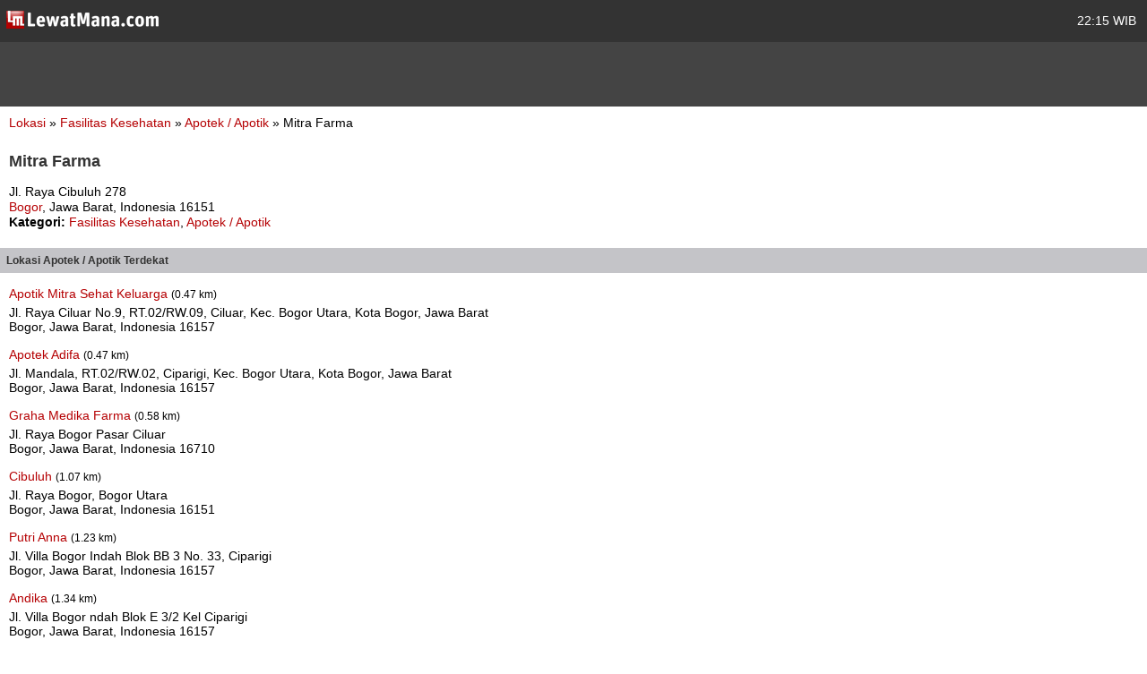

--- FILE ---
content_type: text/html; charset=utf-8
request_url: https://m.lewatmana.com/lokasi/10862/mitra-farma/
body_size: 2838
content:



<!DOCTYPE html PUBLIC "-//WAPFORUM//DTD XHTML Mobile 1.0//EN" "http://www.wapforum.org/DTD/xhtml-mobile10.dtd">
<html xmlns="http://www.w3.org/1999/xhtml">
  <head>
    <meta name="viewport" content="width=100%; initial-scale=1.0; maximum-scale=1.0; user-scalable=0;"/>
    <meta http-equiv="content-type" content="text/html; charset=UTF-8" />
    
    <meta name="title" content="Mitra Farma | LewatMana.com" />
    <meta name="description"
    content="Mitra Farma Apotek / Apotik Bogor Jawa Barat" />

    <title>
      
    Apotek / Apotik -
    Mitra Farma -
    Jl. Raya Cibuluh 278

    </title>
    <link rel="shortcut icon" href="//s.lewatmana.com/m2014/img/mobiles/favicon.d641b42143d5.ico" />
    
        <link rel="stylesheet" href="//s.lewatmana.com/m2014/css/mobile-default_2014.a0c71178dc14.css" />
    
<!--[if IE 8]>
<link rel="stylesheet" href="https://media.lewatmana.com/css/menu-ie8.css" type="text/css" />
<![endif]-->

  </head>

  <body id="" class="">

    <div id="header">
      <table width="100%">
        <tbody>
          <tr>
            <td class="logo">
              <a href="/">
                <img src="//s.lewatmana.com/m2014/img/mobiles/logo-white.c8edd8136cf3.png">
              </a>
            </td>
            <td class="date">
              <span title="15 Jan 2026, 22:15 WIB/GMT+7">
                22:15 WIB
              </span>
            </td>
          </tr>
        </tbody>
      </table>
    </div>

    <div id="ads">
      <!--/* OpenX iFrame Tag v2.8.7 */-->

      <!--/*
        * This tag has been generated for use on a non-SSL page. If this tag
        * is to be placed on an SSL page, change the
        *   'http://openx.lewatmana.com/www/delivery/...'
        * to
        *   'https://openx.lewatmana.com/www/delivery/...'
        *
        * The backup image section of this tag has been generated for use on a
        * non-SSL page. If this tag is to be placed on an SSL page, change the
        *   'http://openx.lewatmana.com/www/delivery/...'
        * to
        *   'https://openx.lewatmana.com/www/delivery/...'
        *
        * If iFrames are not supported by the viewer's browser, then this
        * tag only shows image banners. There is no width or height in these
        * banners, so if you want these tags to allocate space for the ad
        * before it shows, you will need to add this information to the <img>
        * tag.
        */-->

      <iframe id='ae11f6f8' name='ae11f6f8' src="https://openx.lewatmana.com/www/delivery/afr.php?zoneid=17&amp;cb=INSERT_RANDOM_NUMBER_HERE" frameborder='0' scrolling='no' width='320' height='50'><a href='http://openx.lewatmana.com/www/delivery/ck.php?n=a6ee1d45&amp;cb=INSERT_RANDOM_NUMBER_HERE' target='_blank'><img src='http://openx.lewatmana.com/www/delivery/avw.php?zoneid=17&amp;cb=INSERT_RANDOM_NUMBER_HERE&amp;n=a6ee1d45' border='0' alt='' /></a></iframe>
    </div>

    

    <div id="content">
      
    <p style="text-align:left;margin-bottom:25px;margin-left:0">
        <a href="/lokasi/">Lokasi</a>
        &raquo;
        <a href="/lokasi/fasilitas-kesehatan/">
            Fasilitas Kesehatan
        </a>
        &raquo;
        <a href="/lokasi/fasilitas-kesehatan/apotek">
            Apotek / Apotik
        </a>
        &raquo;
        Mitra Farma
    </p>

    <h1>Mitra Farma</h1>

    <div style="text-align:left;line-height:17px">
        <p>
            Jl. Raya Cibuluh 278
            <br />
            <a href="/lokasi/fasilitas-kesehatan/apotek/di/bogor/">
                Bogor</a>,
            Jawa Barat, Indonesia
            16151
        </p>

        

        

        

        

        <p>
            <b>Kategori:</b>
            <a href="/lokasi/fasilitas-kesehatan/">
                Fasilitas Kesehatan</a>,
            <a href="/lokasi/fasilitas-kesehatan/apotek/">
                Apotek / Apotik
            </a>
        </p>

        
        
        
        
        
        
        
        

        <!-- AddThis Button BEGIN -->
        <div style="margin-top:15px" class="addthis_toolbox addthis_default_style ">
            <a class="addthis_button_facebook_like"
            fb:like:layout="button_count"></a>
            <a class="addthis_button_tweet"></a>
            <a class="addthis_counter addthis_pill_style"></a>
        </div>
        <script type="1eff2e6a0431c4e3620d8ff5-text/javascript">
            var addthis_config = {"data_track_clickback":true};
        </script>
        <!-- AddThis Button END -->
    </div>

    
        <h2 class="menu">
            Lokasi Apotek / Apotik
            Terdekat
            
        </h2>

        
            <p style="text-align:left;margin-top:15px;margin-bottom:5px;margin-left:0">
                <a href="/lokasi/47166/apotik-mitra-sehat-keluarga/">
                    Apotik Mitra Sehat Keluarga
                </a>
                
                    <small>
                        (0.47 km)
                    </small>
                
            </p>
            <p style="text-align:left;margin-left:0">
                Jl. Raya Ciluar No.9, RT.02/RW.09, Ciluar, Kec. Bogor Utara, Kota Bogor, Jawa Barat<br />
                Bogor, Jawa Barat, Indonesia
                16157
            </p>
        
            <p style="text-align:left;margin-top:15px;margin-bottom:5px;margin-left:0">
                <a href="/lokasi/47178/apotek-adifa/">
                    Apotek Adifa
                </a>
                
                    <small>
                        (0.47 km)
                    </small>
                
            </p>
            <p style="text-align:left;margin-left:0">
                Jl. Mandala, RT.02/RW.02, Ciparigi, Kec. Bogor Utara, Kota Bogor, Jawa Barat<br />
                Bogor, Jawa Barat, Indonesia
                16157
            </p>
        
            <p style="text-align:left;margin-top:15px;margin-bottom:5px;margin-left:0">
                <a href="/lokasi/10793/graha-medika-farma/">
                    Graha Medika Farma
                </a>
                
                    <small>
                        (0.58 km)
                    </small>
                
            </p>
            <p style="text-align:left;margin-left:0">
                Jl. Raya Bogor Pasar Ciluar<br />
                Bogor, Jawa Barat, Indonesia
                16710
            </p>
        
            <p style="text-align:left;margin-top:15px;margin-bottom:5px;margin-left:0">
                <a href="/lokasi/10032/cibuluh/">
                    Cibuluh
                </a>
                
                    <small>
                        (1.07 km)
                    </small>
                
            </p>
            <p style="text-align:left;margin-left:0">
                Jl. Raya Bogor, Bogor Utara<br />
                Bogor, Jawa Barat, Indonesia
                16151
            </p>
        
            <p style="text-align:left;margin-top:15px;margin-bottom:5px;margin-left:0">
                <a href="/lokasi/11195/putri-anna/">
                    Putri Anna
                </a>
                
                    <small>
                        (1.23 km)
                    </small>
                
            </p>
            <p style="text-align:left;margin-left:0">
                Jl. Villa Bogor Indah Blok BB 3 No. 33, Ciparigi<br />
                Bogor, Jawa Barat, Indonesia
                16157
            </p>
        
            <p style="text-align:left;margin-top:15px;margin-bottom:5px;margin-left:0">
                <a href="/lokasi/9709/andika/">
                    Andika
                </a>
                
                    <small>
                        (1.34 km)
                    </small>
                
            </p>
            <p style="text-align:left;margin-left:0">
                Jl. Villa Bogor ndah Blok E 3/2 Kel Ciparigi<br />
                Bogor, Jawa Barat, Indonesia
                16157
            </p>
        
            <p style="text-align:left;margin-top:15px;margin-bottom:5px;margin-left:0">
                <a href="/lokasi/47179/apotek-zhafirah/">
                    Apotek Zhafirah
                </a>
                
                    <small>
                        (1.52 km)
                    </small>
                
            </p>
            <p style="text-align:left;margin-left:0">
                Jl. Villa Bogor Indah 5, Ciparigi, Kec. Bogor Utara, Kota Bogor, Jawa Barat<br />
                Bogor, Jawa Barat, Indonesia
                16157
            </p>
        
            <p style="text-align:left;margin-top:15px;margin-bottom:5px;margin-left:0">
                <a href="/lokasi/47167/apotek-my/">
                    Apotek My
                </a>
                
                    <small>
                        (1.53 km)
                    </small>
                
            </p>
            <p style="text-align:left;margin-left:0">
                Jl. Bukit Bambu Kuning Pemda, RT.01/RW.06, Kedunghalang, Kec. Bogor Utara, Kota Bogor, Jawa Barat<br />
                Bogor, Jawa Barat, Indonesia
                16158
            </p>
        
    

    </div>

    <div id="footer">
      <h3>
        <a href="/#">Home</a> &middot;
        
        <a href="/accounts/login/">Login</a>
        
      </h3>
      <p>
        <a href="/about/">Tentang</a>
        &nbsp;|&nbsp;
        <a href="/terms/">Ketentuan Layanan</a>
        &nbsp;|&nbsp;
        <a href="/contact/">Hubungi Kami</a>
        &nbsp;|&nbsp;
        <a href="/download/">Download</a>
      </p>
      <p>&copy; 2014 LewatMana.com. Hak cipta dilindungi undang-undang.</p>
    </div>

    
    <script type="1eff2e6a0431c4e3620d8ff5-text/javascript">

      var _gaq = _gaq || [];
      _gaq.push(['_setAccount', 'UA-1690836-8']);
      _gaq.push(['_setDomainName', '.lewatmana.com']);
      _gaq.push(['_trackPageview']);

      (function() {
        var ga = document.createElement('script'); ga.type = 'text/javascript'; ga.async = true;
        ga.src = ('https:' == document.location.protocol ? 'https://ssl' : 'http://www') + '.google-analytics.com/ga.js';
        var s = document.getElementsByTagName('script')[0]; s.parentNode.insertBefore(ga, s);
      })();

    </script>


    <!-- Start Alexa Certify Javascript -->
<script type="1eff2e6a0431c4e3620d8ff5-text/javascript">
_atrk_opts = { atrk_acct:"DQkYm1aMp4Z3em", domain:"lewatmana.com",dynamic: true};
(function() { var as = document.createElement('script'); as.type = 'text/javascript'; as.async = true; as.src = "https://d31qbv1cthcecs.cloudfront.net/atrk.js"; var s = document.getElementsByTagName('script')[0];s.parentNode.insertBefore(as, s); })();
</script>
<noscript><img src="https://d5nxst8fruw4z.cloudfront.net/atrk.gif?account=DQkYm1aMp4Z3em" style="display:none" height="1" width="1" alt="" /></noscript>
<!-- End Alexa Certify Javascript -->  
  <script src="/cdn-cgi/scripts/7d0fa10a/cloudflare-static/rocket-loader.min.js" data-cf-settings="1eff2e6a0431c4e3620d8ff5-|49" defer></script><script defer src="https://static.cloudflareinsights.com/beacon.min.js/vcd15cbe7772f49c399c6a5babf22c1241717689176015" integrity="sha512-ZpsOmlRQV6y907TI0dKBHq9Md29nnaEIPlkf84rnaERnq6zvWvPUqr2ft8M1aS28oN72PdrCzSjY4U6VaAw1EQ==" data-cf-beacon='{"version":"2024.11.0","token":"0c5ff4608e4544c48063cc0810d7d11d","r":1,"server_timing":{"name":{"cfCacheStatus":true,"cfEdge":true,"cfExtPri":true,"cfL4":true,"cfOrigin":true,"cfSpeedBrain":true},"location_startswith":null}}' crossorigin="anonymous"></script>
</body>
</html>


--- FILE ---
content_type: text/css
request_url: https://s.lewatmana.com/m2014/css/mobile-default_2014.a0c71178dc14.css
body_size: 1013
content:
* {
    margin: 0;
    padding: 0;
    background-image: none !important;
}

body {
    background: none repeat scroll 0 0 #fff;
    color: #000000;
    font-family: Helvetica,Arial,sans-serif;
    font-size: 14px;
}

a {
    color: #b50003;
    text-decoration: none;
}

a:hover {
    text-decoration: underline;
}



/* ************************************************************* */
/* Header                                                        */
/* ************************************************************* */

#header {
    background: #333333;
    height: 27px;
    padding: 10px 10px 10px 5px;
}

a img {
    border: none;
}

#header .logo {
    text-align: left;
}

#header .date {
    color: #ffffff;
    text-align: right;
}

#ads {
    background: #444444;
    padding: 1px;
}

#platforms {
    text-align: center;
    background: #eaeaea;
    padding: 5px 5px 5px 5px;
    border-bottom: 1px solid #dedede;
}

#platforms p {
    font-weight: bold;
    color: #555;
    margin-bottom: 10px;
}

#platforms .box {
    display: inline-block;
    text-align: center;
    vertical-align: top;
    width: 55px;
}



/* ************************************************************* */
/* Content                                                       */
/* ************************************************************* */

#content {
    margin: 10px 10px 15px 10px;
}

#content .center {
    text-align: center;
    margin: 10px 0 25px 0;
}

#content h1 {
    font-size: 18px;
    font-weight: bold;
    color: #333;
    margin: 10px 0 15px 0;
    text-align: left;
}

#content h2 {
    font-size: 14px;
    font-weight: bold;
    color: #333;
    margin: 20px 0;
    text-align: left;
}

#content h3 {
    font-size: 14px;
    font-weight: bold;
    text-align: left;
}

#content h2.menu {
    background-color: #c4c4c8;
    font-size: 12px;
    font-weight: bold;
    margin: 20px -10px 15px -10px;
    padding: 7px;
    text-align: left;
}

.category_child {
    text-align: left;
    display: inline-block;
    margin: 2px;
    vertical-align: top;
    width: 185px;
}

#content .box {
    margin: 0;
    padding: 0;
}

#content .box li {
    line-height: 18px;
    list-style: none;
    margin: 7px 0;
    padding: 5px;
}

#content .box li.odd {
    background-color: #e4e4e4;
}

#content .box li.even {
    background-color: #fff;
}

#content div.related_poi p {
    margin: 5px 0 20px;
}


#content p.cam-thumb {
    text-align: left;
    margin-bottom: 25px;
}

#content p.info {
    background-color: #FBF5B5;
    margin: 10px 0;
    padding: 10px;
    text-align: center;
}

#content p.statistic {
    margin: 15px 0 -5px 0;
    text-align: left;
}

#content .cam-box {
    margin-left: -10px;
    width: 320px;
}

#content .cam-box p.image {
    margin-left: 10px;
}

#content .cam-box p.image-external {
    width: 260px;
    height: 185px;
    padding: 20px;
    background-color: #efefef;
}

#content .cam-box p.title {
    margin-top: -4px;
    margin-right: 10px;
    margin-left: 10px;
    padding: 9px;
    color: #ffffff;
    background: #333333;
    font-weight: bold;
    text-align: center;
}

#content .cam-box p.menu {
    margin-top: 5px;
    margin-right: 10px;
    margin-left: 10px;
    padding: 9px;
    color: #333333;
    background: #e2e2e2;
    font-weight: bold;
    text-align: center;
}

#content .cam-box p.description {
    margin-top: 5px;
    margin-right: 10px;
    margin-left: 10px;
    padding: 9px;
    background: #e2e2e2;
    text-align: left;
}

#content .cam-title {
    width: 134px;
    margin-top: -4px;
    margin-left: 0;
    padding: 3px;
    color: #ffffff;
    background: #333333;
    font-size: 11px;
    text-align: center;
}

#content .cam-title a {
    font-size: 11px;
    color: #ffffff;
    text-decoration: none;
}

#content .bookmarkset-contents {
    margin-top: -15px;
    margin-bottom: -5px;
    line-height: 20px;
}

#content .alert-box-warning {
    font-size: 12px;
    padding: 10px;
    background-color: #f57779;
    border-radius: 3px;
    color: white;
}

#content .white-space {
    padding: 5px;
}

#content .table-kode {
    border: 1px solid black;
    border-collapse: collapse;
    padding: 3px;
}

#content ul {
    margin: 0 0 0 10px;
    padding: 0 10px;
}

#content li {
    margin: 5px 0;
    text-align: left;
}

#content ul.statistic {
    margin: 0;
    padding: 0;
}

#content li.statistic {
    margin: 0;
    padding: 0;
    font-weight: bold;
    list-style: none;
}

#content input[type=text],
input[type=email] {
    margin: 0 5px 0 0;
    padding: 3px;
    width: 150px;
    border: 1px solid #777777;
}

#content input[type=password] {
    padding: 3px;
    width: 150px;
    border: 1px solid #777777;
}

#content input[type=submit] {
    background-color: #b50003;
    color: #fff;
    margin: 0 5px 0 0;
	padding: 5px 10px;
    border: 0;
	border-radius: 3px;
}

#content textarea {
    padding: 3px;
    width: 290px;
    margin-bottom: 10px;
    border: 1px solid #777777;
}

#content label {
    display: block;
    margin: 10px 0 5px 0;
}

#content label.label-inline {
    display: inline;
    vertical-align: bottom;
}

div#city-codes {
    background-color:#FFFAD7;
    font-size: 12px;
    margin-bottom:20px;
    padding:10px;
    width:290px;
}

table#city-codes-table  {
    width:200px;
}

table#city-codes-table th {
    border-bottom:1px solid #777777;
    text-align:left;
}

div.pagination {
    margin: 20px 0;
}

.related_category {
    display: inline-block;
    position: relative;
    vertical-align: top;
    width: 180px;
    line-height: 20px;
}

.related_category a, a:hover {
    font-size: 14px;
}

.related_city {
    display: inline-block;
    position: relative;
    vertical-align: top;
    width: 125px;
    line-height: 20px;
}

.related_city a, a:hover {
    font-size: 14px;
}


/* ************************************************************* */
/* Footer                                                        */
/* ************************************************************* */

#footer {
    background-color: #333333;
    color: #fff;
    font-size: 12px;
    line-height: 16px;
    padding: 10px;
    text-align: center;
}

#footer h3 {
    color: #fff;
    font-size: 18px;
    font-weight: normal;
    line-height: 25px;
    margin-bottom: 5px;
}

#footer h3 a {
    font-size: 18px;
    color: #fff;
    text-decoration: none;
}

#footer h3 a:hover {
    font-size: 18px;
    color: #fff;
    text-decoration: underline;
}

#footer p {
    color: #fff;
    font-size: 12px;
    line-height: 20px;
}

#footer a {
    color: #fff;
    font-size: 12px;
    text-decoration: none;
}

#footer a:hover {
    color: #fff;
    font-size: 12px;
    text-decoration: underline;
}

.related_city {
    font-size: 12px;
}

iframe#ae11f6f8 {
    display: block;
    margin: 10px auto;
}
